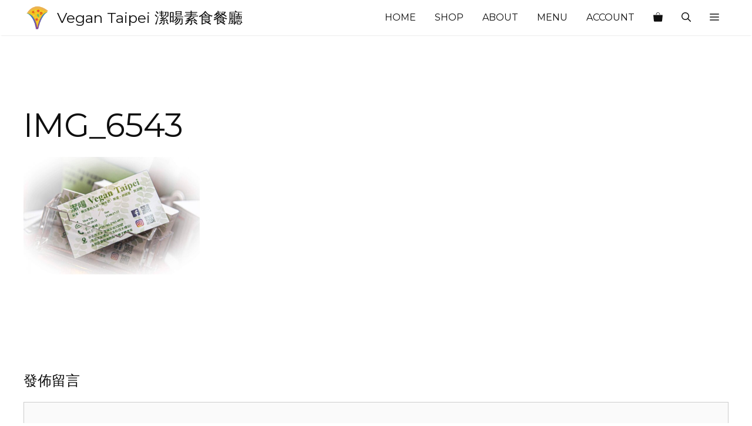

--- FILE ---
content_type: text/css
request_url: https://www.veganpizzatw.com/wp-content/plugins/woocommerce-free-gift/assets/css/style.css?ver=6.2.8
body_size: 77
content:
/* Frontend CSS styles can be overridden here */
#wc_free_gift_select_gift .choose-gift-option {
	font-weight: bold !important;
}
.woocommerce-message {
    display: -webkit-box !important;
}